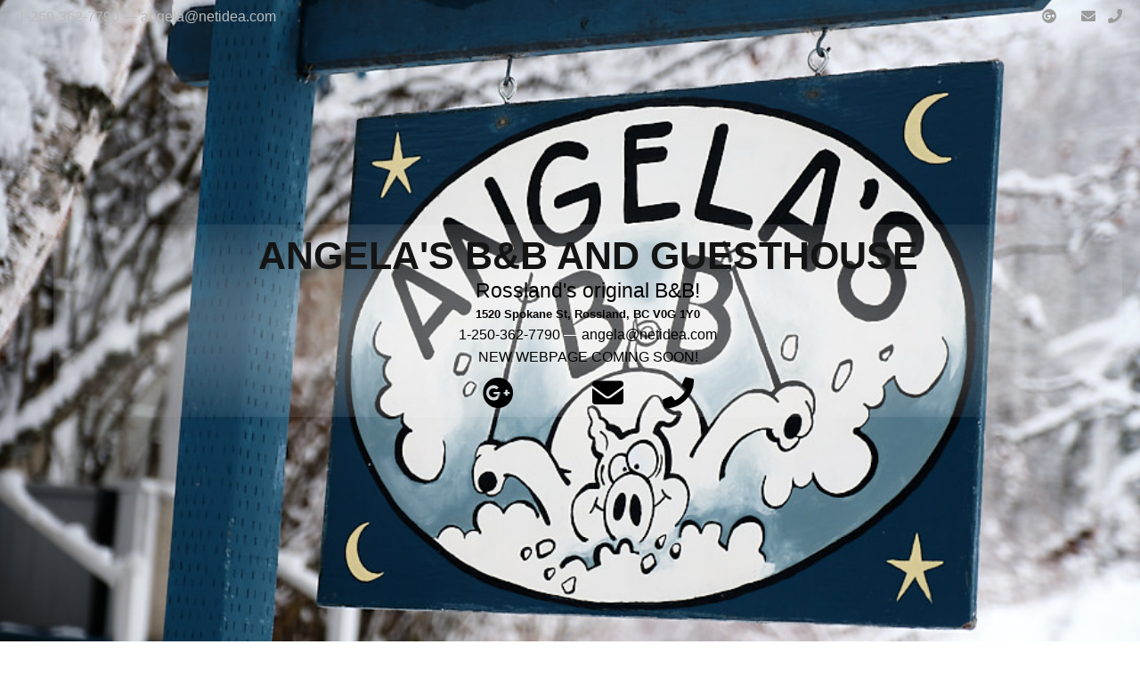

--- FILE ---
content_type: text/html; charset=UTF-8
request_url: http://visitangela.ca/
body_size: 9046
content:
<!doctype html>
<html lang="en-US">

<head>
<title>Angela&#039;s bed and breakfast &#8211; Rossland&#039;s original B&amp;B!</title>
<meta name='robots' content='noindex, nofollow' />
	<style>img:is([sizes="auto" i], [sizes^="auto," i]) { contain-intrinsic-size: 3000px 1500px }</style>
	
<meta charset="UTF-8">
<meta name="viewport" content="width=device-width, initial-scale=1">
<link rel="profile" href="http://gmpg.org/xfn/11">
<link rel="alternate" type="application/rss+xml" title="Angela&#039;s bed and breakfast &raquo; Feed" href="http://visitangela.ca/feed/" />
<link rel="alternate" type="application/rss+xml" title="Angela&#039;s bed and breakfast &raquo; Comments Feed" href="http://visitangela.ca/comments/feed/" />
<link rel="preload" href="http://visitangela.ca/wp-content/plugins/bb-plugin/fonts/fontawesome/5.15.4/webfonts/fa-brands-400.woff2" as="font" type="font/woff2" crossorigin="anonymous">
<link rel="preload" href="http://visitangela.ca/wp-content/plugins/bb-plugin/fonts/fontawesome/5.15.4/webfonts/fa-solid-900.woff2" as="font" type="font/woff2" crossorigin="anonymous">
<link rel="preload" href="http://visitangela.ca/wp-content/plugins/bb-plugin/fonts/fontawesome/5.15.4/webfonts/fa-regular-400.woff2" as="font" type="font/woff2" crossorigin="anonymous">
<script type="text/javascript">
/* <![CDATA[ */
window._wpemojiSettings = {"baseUrl":"https:\/\/s.w.org\/images\/core\/emoji\/16.0.1\/72x72\/","ext":".png","svgUrl":"https:\/\/s.w.org\/images\/core\/emoji\/16.0.1\/svg\/","svgExt":".svg","source":{"concatemoji":"http:\/\/visitangela.ca\/wp-includes\/js\/wp-emoji-release.min.js?ver=6.8.3"}};
/*! This file is auto-generated */
!function(s,n){var o,i,e;function c(e){try{var t={supportTests:e,timestamp:(new Date).valueOf()};sessionStorage.setItem(o,JSON.stringify(t))}catch(e){}}function p(e,t,n){e.clearRect(0,0,e.canvas.width,e.canvas.height),e.fillText(t,0,0);var t=new Uint32Array(e.getImageData(0,0,e.canvas.width,e.canvas.height).data),a=(e.clearRect(0,0,e.canvas.width,e.canvas.height),e.fillText(n,0,0),new Uint32Array(e.getImageData(0,0,e.canvas.width,e.canvas.height).data));return t.every(function(e,t){return e===a[t]})}function u(e,t){e.clearRect(0,0,e.canvas.width,e.canvas.height),e.fillText(t,0,0);for(var n=e.getImageData(16,16,1,1),a=0;a<n.data.length;a++)if(0!==n.data[a])return!1;return!0}function f(e,t,n,a){switch(t){case"flag":return n(e,"\ud83c\udff3\ufe0f\u200d\u26a7\ufe0f","\ud83c\udff3\ufe0f\u200b\u26a7\ufe0f")?!1:!n(e,"\ud83c\udde8\ud83c\uddf6","\ud83c\udde8\u200b\ud83c\uddf6")&&!n(e,"\ud83c\udff4\udb40\udc67\udb40\udc62\udb40\udc65\udb40\udc6e\udb40\udc67\udb40\udc7f","\ud83c\udff4\u200b\udb40\udc67\u200b\udb40\udc62\u200b\udb40\udc65\u200b\udb40\udc6e\u200b\udb40\udc67\u200b\udb40\udc7f");case"emoji":return!a(e,"\ud83e\udedf")}return!1}function g(e,t,n,a){var r="undefined"!=typeof WorkerGlobalScope&&self instanceof WorkerGlobalScope?new OffscreenCanvas(300,150):s.createElement("canvas"),o=r.getContext("2d",{willReadFrequently:!0}),i=(o.textBaseline="top",o.font="600 32px Arial",{});return e.forEach(function(e){i[e]=t(o,e,n,a)}),i}function t(e){var t=s.createElement("script");t.src=e,t.defer=!0,s.head.appendChild(t)}"undefined"!=typeof Promise&&(o="wpEmojiSettingsSupports",i=["flag","emoji"],n.supports={everything:!0,everythingExceptFlag:!0},e=new Promise(function(e){s.addEventListener("DOMContentLoaded",e,{once:!0})}),new Promise(function(t){var n=function(){try{var e=JSON.parse(sessionStorage.getItem(o));if("object"==typeof e&&"number"==typeof e.timestamp&&(new Date).valueOf()<e.timestamp+604800&&"object"==typeof e.supportTests)return e.supportTests}catch(e){}return null}();if(!n){if("undefined"!=typeof Worker&&"undefined"!=typeof OffscreenCanvas&&"undefined"!=typeof URL&&URL.createObjectURL&&"undefined"!=typeof Blob)try{var e="postMessage("+g.toString()+"("+[JSON.stringify(i),f.toString(),p.toString(),u.toString()].join(",")+"));",a=new Blob([e],{type:"text/javascript"}),r=new Worker(URL.createObjectURL(a),{name:"wpTestEmojiSupports"});return void(r.onmessage=function(e){c(n=e.data),r.terminate(),t(n)})}catch(e){}c(n=g(i,f,p,u))}t(n)}).then(function(e){for(var t in e)n.supports[t]=e[t],n.supports.everything=n.supports.everything&&n.supports[t],"flag"!==t&&(n.supports.everythingExceptFlag=n.supports.everythingExceptFlag&&n.supports[t]);n.supports.everythingExceptFlag=n.supports.everythingExceptFlag&&!n.supports.flag,n.DOMReady=!1,n.readyCallback=function(){n.DOMReady=!0}}).then(function(){return e}).then(function(){var e;n.supports.everything||(n.readyCallback(),(e=n.source||{}).concatemoji?t(e.concatemoji):e.wpemoji&&e.twemoji&&(t(e.twemoji),t(e.wpemoji)))}))}((window,document),window._wpemojiSettings);
/* ]]> */
</script>
<style id='wp-emoji-styles-inline-css' type='text/css'>

	img.wp-smiley, img.emoji {
		display: inline !important;
		border: none !important;
		box-shadow: none !important;
		height: 1em !important;
		width: 1em !important;
		margin: 0 0.07em !important;
		vertical-align: -0.1em !important;
		background: none !important;
		padding: 0 !important;
	}
</style>
<link rel='stylesheet' id='wp-block-library-css' href='http://visitangela.ca/wp-includes/css/dist/block-library/style.min.css?ver=6.8.3' type='text/css' media='all' />
<style id='classic-theme-styles-inline-css' type='text/css'>
/*! This file is auto-generated */
.wp-block-button__link{color:#fff;background-color:#32373c;border-radius:9999px;box-shadow:none;text-decoration:none;padding:calc(.667em + 2px) calc(1.333em + 2px);font-size:1.125em}.wp-block-file__button{background:#32373c;color:#fff;text-decoration:none}
</style>
<style id='global-styles-inline-css' type='text/css'>
:root{--wp--preset--aspect-ratio--square: 1;--wp--preset--aspect-ratio--4-3: 4/3;--wp--preset--aspect-ratio--3-4: 3/4;--wp--preset--aspect-ratio--3-2: 3/2;--wp--preset--aspect-ratio--2-3: 2/3;--wp--preset--aspect-ratio--16-9: 16/9;--wp--preset--aspect-ratio--9-16: 9/16;--wp--preset--color--black: #000000;--wp--preset--color--cyan-bluish-gray: #abb8c3;--wp--preset--color--white: #ffffff;--wp--preset--color--pale-pink: #f78da7;--wp--preset--color--vivid-red: #cf2e2e;--wp--preset--color--luminous-vivid-orange: #ff6900;--wp--preset--color--luminous-vivid-amber: #fcb900;--wp--preset--color--light-green-cyan: #7bdcb5;--wp--preset--color--vivid-green-cyan: #00d084;--wp--preset--color--pale-cyan-blue: #8ed1fc;--wp--preset--color--vivid-cyan-blue: #0693e3;--wp--preset--color--vivid-purple: #9b51e0;--wp--preset--gradient--vivid-cyan-blue-to-vivid-purple: linear-gradient(135deg,rgba(6,147,227,1) 0%,rgb(155,81,224) 100%);--wp--preset--gradient--light-green-cyan-to-vivid-green-cyan: linear-gradient(135deg,rgb(122,220,180) 0%,rgb(0,208,130) 100%);--wp--preset--gradient--luminous-vivid-amber-to-luminous-vivid-orange: linear-gradient(135deg,rgba(252,185,0,1) 0%,rgba(255,105,0,1) 100%);--wp--preset--gradient--luminous-vivid-orange-to-vivid-red: linear-gradient(135deg,rgba(255,105,0,1) 0%,rgb(207,46,46) 100%);--wp--preset--gradient--very-light-gray-to-cyan-bluish-gray: linear-gradient(135deg,rgb(238,238,238) 0%,rgb(169,184,195) 100%);--wp--preset--gradient--cool-to-warm-spectrum: linear-gradient(135deg,rgb(74,234,220) 0%,rgb(151,120,209) 20%,rgb(207,42,186) 40%,rgb(238,44,130) 60%,rgb(251,105,98) 80%,rgb(254,248,76) 100%);--wp--preset--gradient--blush-light-purple: linear-gradient(135deg,rgb(255,206,236) 0%,rgb(152,150,240) 100%);--wp--preset--gradient--blush-bordeaux: linear-gradient(135deg,rgb(254,205,165) 0%,rgb(254,45,45) 50%,rgb(107,0,62) 100%);--wp--preset--gradient--luminous-dusk: linear-gradient(135deg,rgb(255,203,112) 0%,rgb(199,81,192) 50%,rgb(65,88,208) 100%);--wp--preset--gradient--pale-ocean: linear-gradient(135deg,rgb(255,245,203) 0%,rgb(182,227,212) 50%,rgb(51,167,181) 100%);--wp--preset--gradient--electric-grass: linear-gradient(135deg,rgb(202,248,128) 0%,rgb(113,206,126) 100%);--wp--preset--gradient--midnight: linear-gradient(135deg,rgb(2,3,129) 0%,rgb(40,116,252) 100%);--wp--preset--font-size--small: 13px;--wp--preset--font-size--medium: 20px;--wp--preset--font-size--large: 36px;--wp--preset--font-size--x-large: 42px;--wp--preset--spacing--20: 0.44rem;--wp--preset--spacing--30: 0.67rem;--wp--preset--spacing--40: 1rem;--wp--preset--spacing--50: 1.5rem;--wp--preset--spacing--60: 2.25rem;--wp--preset--spacing--70: 3.38rem;--wp--preset--spacing--80: 5.06rem;--wp--preset--shadow--natural: 6px 6px 9px rgba(0, 0, 0, 0.2);--wp--preset--shadow--deep: 12px 12px 50px rgba(0, 0, 0, 0.4);--wp--preset--shadow--sharp: 6px 6px 0px rgba(0, 0, 0, 0.2);--wp--preset--shadow--outlined: 6px 6px 0px -3px rgba(255, 255, 255, 1), 6px 6px rgba(0, 0, 0, 1);--wp--preset--shadow--crisp: 6px 6px 0px rgba(0, 0, 0, 1);}:where(.is-layout-flex){gap: 0.5em;}:where(.is-layout-grid){gap: 0.5em;}body .is-layout-flex{display: flex;}.is-layout-flex{flex-wrap: wrap;align-items: center;}.is-layout-flex > :is(*, div){margin: 0;}body .is-layout-grid{display: grid;}.is-layout-grid > :is(*, div){margin: 0;}:where(.wp-block-columns.is-layout-flex){gap: 2em;}:where(.wp-block-columns.is-layout-grid){gap: 2em;}:where(.wp-block-post-template.is-layout-flex){gap: 1.25em;}:where(.wp-block-post-template.is-layout-grid){gap: 1.25em;}.has-black-color{color: var(--wp--preset--color--black) !important;}.has-cyan-bluish-gray-color{color: var(--wp--preset--color--cyan-bluish-gray) !important;}.has-white-color{color: var(--wp--preset--color--white) !important;}.has-pale-pink-color{color: var(--wp--preset--color--pale-pink) !important;}.has-vivid-red-color{color: var(--wp--preset--color--vivid-red) !important;}.has-luminous-vivid-orange-color{color: var(--wp--preset--color--luminous-vivid-orange) !important;}.has-luminous-vivid-amber-color{color: var(--wp--preset--color--luminous-vivid-amber) !important;}.has-light-green-cyan-color{color: var(--wp--preset--color--light-green-cyan) !important;}.has-vivid-green-cyan-color{color: var(--wp--preset--color--vivid-green-cyan) !important;}.has-pale-cyan-blue-color{color: var(--wp--preset--color--pale-cyan-blue) !important;}.has-vivid-cyan-blue-color{color: var(--wp--preset--color--vivid-cyan-blue) !important;}.has-vivid-purple-color{color: var(--wp--preset--color--vivid-purple) !important;}.has-black-background-color{background-color: var(--wp--preset--color--black) !important;}.has-cyan-bluish-gray-background-color{background-color: var(--wp--preset--color--cyan-bluish-gray) !important;}.has-white-background-color{background-color: var(--wp--preset--color--white) !important;}.has-pale-pink-background-color{background-color: var(--wp--preset--color--pale-pink) !important;}.has-vivid-red-background-color{background-color: var(--wp--preset--color--vivid-red) !important;}.has-luminous-vivid-orange-background-color{background-color: var(--wp--preset--color--luminous-vivid-orange) !important;}.has-luminous-vivid-amber-background-color{background-color: var(--wp--preset--color--luminous-vivid-amber) !important;}.has-light-green-cyan-background-color{background-color: var(--wp--preset--color--light-green-cyan) !important;}.has-vivid-green-cyan-background-color{background-color: var(--wp--preset--color--vivid-green-cyan) !important;}.has-pale-cyan-blue-background-color{background-color: var(--wp--preset--color--pale-cyan-blue) !important;}.has-vivid-cyan-blue-background-color{background-color: var(--wp--preset--color--vivid-cyan-blue) !important;}.has-vivid-purple-background-color{background-color: var(--wp--preset--color--vivid-purple) !important;}.has-black-border-color{border-color: var(--wp--preset--color--black) !important;}.has-cyan-bluish-gray-border-color{border-color: var(--wp--preset--color--cyan-bluish-gray) !important;}.has-white-border-color{border-color: var(--wp--preset--color--white) !important;}.has-pale-pink-border-color{border-color: var(--wp--preset--color--pale-pink) !important;}.has-vivid-red-border-color{border-color: var(--wp--preset--color--vivid-red) !important;}.has-luminous-vivid-orange-border-color{border-color: var(--wp--preset--color--luminous-vivid-orange) !important;}.has-luminous-vivid-amber-border-color{border-color: var(--wp--preset--color--luminous-vivid-amber) !important;}.has-light-green-cyan-border-color{border-color: var(--wp--preset--color--light-green-cyan) !important;}.has-vivid-green-cyan-border-color{border-color: var(--wp--preset--color--vivid-green-cyan) !important;}.has-pale-cyan-blue-border-color{border-color: var(--wp--preset--color--pale-cyan-blue) !important;}.has-vivid-cyan-blue-border-color{border-color: var(--wp--preset--color--vivid-cyan-blue) !important;}.has-vivid-purple-border-color{border-color: var(--wp--preset--color--vivid-purple) !important;}.has-vivid-cyan-blue-to-vivid-purple-gradient-background{background: var(--wp--preset--gradient--vivid-cyan-blue-to-vivid-purple) !important;}.has-light-green-cyan-to-vivid-green-cyan-gradient-background{background: var(--wp--preset--gradient--light-green-cyan-to-vivid-green-cyan) !important;}.has-luminous-vivid-amber-to-luminous-vivid-orange-gradient-background{background: var(--wp--preset--gradient--luminous-vivid-amber-to-luminous-vivid-orange) !important;}.has-luminous-vivid-orange-to-vivid-red-gradient-background{background: var(--wp--preset--gradient--luminous-vivid-orange-to-vivid-red) !important;}.has-very-light-gray-to-cyan-bluish-gray-gradient-background{background: var(--wp--preset--gradient--very-light-gray-to-cyan-bluish-gray) !important;}.has-cool-to-warm-spectrum-gradient-background{background: var(--wp--preset--gradient--cool-to-warm-spectrum) !important;}.has-blush-light-purple-gradient-background{background: var(--wp--preset--gradient--blush-light-purple) !important;}.has-blush-bordeaux-gradient-background{background: var(--wp--preset--gradient--blush-bordeaux) !important;}.has-luminous-dusk-gradient-background{background: var(--wp--preset--gradient--luminous-dusk) !important;}.has-pale-ocean-gradient-background{background: var(--wp--preset--gradient--pale-ocean) !important;}.has-electric-grass-gradient-background{background: var(--wp--preset--gradient--electric-grass) !important;}.has-midnight-gradient-background{background: var(--wp--preset--gradient--midnight) !important;}.has-small-font-size{font-size: var(--wp--preset--font-size--small) !important;}.has-medium-font-size{font-size: var(--wp--preset--font-size--medium) !important;}.has-large-font-size{font-size: var(--wp--preset--font-size--large) !important;}.has-x-large-font-size{font-size: var(--wp--preset--font-size--x-large) !important;}
:where(.wp-block-post-template.is-layout-flex){gap: 1.25em;}:where(.wp-block-post-template.is-layout-grid){gap: 1.25em;}
:where(.wp-block-columns.is-layout-flex){gap: 2em;}:where(.wp-block-columns.is-layout-grid){gap: 2em;}
:root :where(.wp-block-pullquote){font-size: 1.5em;line-height: 1.6;}
</style>
<link rel='stylesheet' id='yui3-css' href='http://visitangela.ca/wp-content/plugins/bb-plugin/css/yui3.css?ver=2.9.3.1' type='text/css' media='all' />
<link rel='stylesheet' id='fl-slideshow-css' href='http://visitangela.ca/wp-content/plugins/bb-plugin/css/fl-slideshow.min.css?ver=2.9.3.1' type='text/css' media='all' />
<link rel='stylesheet' id='font-awesome-5-css' href='http://visitangela.ca/wp-content/plugins/bb-plugin/fonts/fontawesome/5.15.4/css/all.min.css?ver=2.9.3.1' type='text/css' media='all' />
<link rel='stylesheet' id='fl-builder-layout-3536-css' href='http://visitangela.ca/wp-content/uploads/bb-plugin/cache/3536-layout.css?ver=0750b762a70c65892a246ed9e6874a9f' type='text/css' media='all' />
<link rel='stylesheet' id='fl-builder-layout-bundle-cc21dac974e96031b1dc6e3d132c63d5-css' href='http://visitangela.ca/wp-content/uploads/bb-plugin/cache/cc21dac974e96031b1dc6e3d132c63d5-layout-bundle.css?ver=2.9.3.1-1.5.1.1' type='text/css' media='all' />
<link rel='stylesheet' id='parent-style-css' href='http://visitangela.ca/wp-content/themes/playground-for-beaver-themer/style.css?ver=6.8.3' type='text/css' media='all' />
<link rel='stylesheet' id='normalize-css' href='http://visitangela.ca/wp-content/themes/playground-for-beaver-themer/assets/css/normalize.css?ver=8.0.1' type='text/css' media='all' />
<link rel='stylesheet' id='pfbt-base-css' href='http://visitangela.ca/wp-content/themes/playground-for-beaver-themer/assets/css/base.css?ver=1.0.2' type='text/css' media='all' />
<link rel='stylesheet' id='pfbt-child-theme-css' href='http://visitangela.ca/wp-content/themes/lw-b-and-b/style.css?ver=1.0.0' type='text/css' media='all' />
<link rel='stylesheet' id='pp-animate-css' href='http://visitangela.ca/wp-content/plugins/bbpowerpack/assets/css/animate.min.css?ver=3.5.1' type='text/css' media='all' />
<script type="text/javascript" src="http://visitangela.ca/wp-includes/js/jquery/jquery.min.js?ver=3.7.1" id="jquery-core-js"></script>
<script type="text/javascript" src="http://visitangela.ca/wp-includes/js/jquery/jquery-migrate.min.js?ver=3.4.1" id="jquery-migrate-js"></script>
<script type="text/javascript" src="http://visitangela.ca/wp-content/plugins/insert-pages/js/widget.js?ver=20221115" id="insertpages_widget-js"></script>
<link rel="https://api.w.org/" href="http://visitangela.ca/wp-json/" /><link rel="alternate" title="JSON" type="application/json" href="http://visitangela.ca/wp-json/wp/v2/pages/3536" /><link rel="EditURI" type="application/rsd+xml" title="RSD" href="http://visitangela.ca/xmlrpc.php?rsd" />
<meta name="generator" content="WordPress 6.8.3" />
<link rel="canonical" href="http://visitangela.ca/" />
<link rel='shortlink' href='http://visitangela.ca/' />
<link rel="alternate" title="oEmbed (JSON)" type="application/json+oembed" href="http://visitangela.ca/wp-json/oembed/1.0/embed?url=http%3A%2F%2Fvisitangela.ca%2F" />
<link rel="alternate" title="oEmbed (XML)" type="text/xml+oembed" href="http://visitangela.ca/wp-json/oembed/1.0/embed?url=http%3A%2F%2Fvisitangela.ca%2F&#038;format=xml" />
		<script>
			var bb_powerpack = {
				version: '2.40.6',
				getAjaxUrl: function() { return atob( 'aHR0cDovL3Zpc2l0YW5nZWxhLmNhL3dwLWFkbWluL2FkbWluLWFqYXgucGhw' ); },
				callback: function() {},
				mapMarkerData: {},
				post_id: '3536',
				search_term: '',
				current_page: 'http://visitangela.ca/',
				conditionals: {
					is_front_page: true,
					is_home: false,
					is_archive: false,
					current_post_type: '',
					is_tax: false,
										is_author: false,
					current_author: false,
					is_search: false,
									}
			};
		</script>
			<link rel="preconnect" href="https://fonts.googleapis.com">
	<link rel="preconnect" href="https://fonts.gstatic.com">
			<style type="text/css" id="wp-custom-css">
			a {
text-decoration: none;
	color: black;
}

		</style>
			<style id="egf-frontend-styles" type="text/css">
		p {color: #ffffff;text-decoration: none;} h2 {color: #ffffff;} h1 {} h3 {} h4 {} h5 {} h6 {} 	</style>
	</head>

<body class="fl-builder fl-builder-2-9-3-1 fl-no-js fl-theme-builder-footer fl-theme-builder-footer-footer fl-theme-builder-header fl-theme-builder-header-header-copy fl-theme-builder-part fl-theme-builder-part-mobile-header-copy fl-themer-1-5-1-1 home is-singular page page-id-3536 page-template-default wp-child-theme-lw-b-and-b wp-singular wp-theme-playground-for-beaver-themer">

<div id="page" class="site">

<div class="fl-builder-content fl-builder-content-3486 fl-builder-global-templates-locked" data-post-id="3486" data-type="part"><div id="mobliefixedlw" class="fl-row fl-row-full-width fl-row-bg-color fl-node-5ee7c726f1c08 fl-row-default-height fl-row-align-center fl-visible-mobile" data-node="5ee7c726f1c08">
	<div class="fl-row-content-wrap">
						<div class="fl-row-content fl-row-fixed-width fl-node-content">
		
<div class="fl-col-group fl-node-5ee7c726f1c0b fl-col-group-equal-height fl-col-group-align-center fl-col-group-custom-width" data-node="5ee7c726f1c0b">
			<div class="fl-col fl-node-5ee7c726f1c0d fl-col-bg-color fl-col-small fl-col-small-custom-width" data-node="5ee7c726f1c0d">
	<div class="fl-col-content fl-node-content"><div class="fl-module fl-module-icon fl-node-5ee7c726f1c11" data-node="5ee7c726f1c11">
	<div class="fl-module-content fl-node-content">
		<div class="fl-icon-wrap">
	<span class="fl-icon">
								<a href="http://visitangela.ca/" target="_self">
							<i class="fas fa-home" aria-hidden="true"></i>
						</a>
			</span>
	</div>
	</div>
</div>
</div>
</div>
			<div class="fl-col fl-node-5ee7c726f1c0e fl-col-bg-color fl-col-small" data-node="5ee7c726f1c0e">
	<div class="fl-col-content fl-node-content"><div class="fl-module fl-module-icon fl-node-5ee7c726f1c12" data-node="5ee7c726f1c12">
	<div class="fl-module-content fl-node-content">
		<div class="fl-icon-wrap">
	<span class="fl-icon">
								<a href="tel:12503627790" target="_self">
							<i class="fas fa-phone-alt" aria-hidden="true"></i>
						</a>
			</span>
	</div>
	</div>
</div>
</div>
</div>
			<div class="fl-col fl-node-5ee7c726f1c0f fl-col-bg-color fl-col-small" data-node="5ee7c726f1c0f">
	<div class="fl-col-content fl-node-content"><div class="fl-module fl-module-icon fl-node-5ee7c726f1c13" data-node="5ee7c726f1c13">
	<div class="fl-module-content fl-node-content">
		<div class="fl-icon-wrap">
	<span class="fl-icon">
								<a href="mailto:angela@netidea.com" target="_self">
							<i class="fas fa-envelope" aria-hidden="true"></i>
						</a>
			</span>
	</div>
	</div>
</div>
</div>
</div>
	</div>
		</div>
	</div>
</div>
</div><header class="fl-builder-content fl-builder-content-3499 fl-builder-global-templates-locked" data-post-id="3499" data-type="header" data-sticky="1" data-sticky-on="" data-sticky-breakpoint="medium" data-shrink="1" data-overlay="1" data-overlay-bg="transparent" data-shrink-image-height="50px" role="banner" itemscope="itemscope" itemtype="http://schema.org/WPHeader"><div id="HEADER1001" class="fl-row fl-row-full-width fl-row-bg-color fl-node-618c5ccacdd4b fl-row-default-height fl-row-align-center fl-visible-desktop fl-visible-large fl-visible-medium" data-node="618c5ccacdd4b">
	<div class="fl-row-content-wrap">
						<div class="fl-row-content fl-row-full-width fl-node-content">
		
<div class="fl-col-group fl-node-618c5ccacdd4c fl-col-group-equal-height fl-col-group-align-center" data-node="618c5ccacdd4c">
			<div class="fl-col fl-node-618c5ccacdd4d fl-col-bg-color fl-col-small" data-node="618c5ccacdd4d">
	<div class="fl-col-content fl-node-content"><div class="fl-module fl-module-html fl-node-618c5ccacdd50" data-node="618c5ccacdd50">
	<div class="fl-module-content fl-node-content">
		<div class="fl-html">
	<a href="tel:1-250-362-7790">1-250-362-7790</a> — <a href = "mailto:angela@netidea.com">angela@netidea.com</a> </div>
	</div>
</div>
</div>
</div>
			<div class="fl-col fl-node-618c5ccacdd4e fl-col-bg-color fl-col-small" data-node="618c5ccacdd4e">
	<div class="fl-col-content fl-node-content"><div class="fl-module fl-module-icon-group fl-node-618c5ccacdd4f" data-node="618c5ccacdd4f">
	<div class="fl-module-content fl-node-content">
		<div class="fl-icon-group">
	<span class="fl-icon">
								<a href="https://g.page/angelas-guest-house?share" target="_blank" rel="noopener" >
							<i class="fab fa-google-plus" aria-hidden="true"></i>
						</a>
			</span>
		<span class="fl-icon">
								<a href="https://www.tripadvisor.ca/Hotel_Review-g154940-d1582732-Reviews-Angela_s_B_B_and_Guest_House-Rossland_Kootenay_Rockies_British_Columbia.html" target="_self">
							<i class="fab fa-tripadvisor" aria-hidden="true"></i>
						</a>
			</span>
		<span class="fl-icon">
								<a href="mailto:angela@netidea.com" target="_self">
							<i class="fas fa-envelope" aria-hidden="true"></i>
						</a>
			</span>
		<span class="fl-icon">
								<a href="tel:12503627790" target="_self">
							<i class="fas fa-phone" aria-hidden="true"></i>
						</a>
			</span>
	</div>
	</div>
</div>
</div>
</div>
	</div>
		</div>
	</div>
</div>
</header><main id="content" class="site-content site-main"><article id="post-3536" class="post-3536 page type-page status-publish hentry"><div class="fl-builder-content fl-builder-content-3536 fl-builder-content-primary fl-builder-global-templates-locked" data-post-id="3536"><div id="lwtop" class="fl-row fl-row-full-width fl-row-bg-slideshow fl-node-61a01f1d6c81e fl-row-full-height fl-row-align-center" data-node="61a01f1d6c81e">
	<div class="fl-row-content-wrap">
		<div class="fl-bg-slideshow"></div>				<div class="fl-row-content fl-row-full-width fl-node-content">
		
<div class="fl-col-group fl-node-61a01f1d6c8ff" data-node="61a01f1d6c8ff">
			<div class="fl-col fl-node-61a01f1d6c900 fl-col-bg-gradient" data-node="61a01f1d6c900">
	<div class="fl-col-content fl-node-content"><div class="fl-module fl-module-pp-heading fl-node-61a01f1d6c901" data-node="61a01f1d6c901">
	<div class="fl-module-content fl-node-content">
		<div class="pp-heading-content">
		<div class="pp-heading  pp- pp-dual-heading">
		
		<h2 class="heading-title">

			
			<span class="title-text pp-primary-title"> Angela's B&B and Guesthouse</span>

											<span class="title-text pp-secondary-title"> Rossland's original B&B! </span>
			
			
		</h2>

		
	</div>

			<div class="pp-sub-heading">
			<p style="text-align: center;">1520 Spokane St, Rossland, BC V0G 1Y0</p>		</div>
	
	</div>
	</div>
</div>
<div class="fl-module fl-module-rich-text fl-node-61a0229758258" data-node="61a0229758258">
	<div class="fl-module-content fl-node-content">
		<div class="fl-rich-text">
	<p style="text-align: center;"><a href="tel:1-250-362-7790">1-250-362-7790</a> — <a href="mailto:angela@netidea.com">angela@netidea.com</a></p>
</div>
	</div>
</div>
<div class="fl-module fl-module-rich-text fl-node-61a022d0f13a2" data-node="61a022d0f13a2">
	<div class="fl-module-content fl-node-content">
		<div class="fl-rich-text">
	<p style="text-align: center;">NEW WEBPAGE COMING SOON!</p>
</div>
	</div>
</div>
<div class="fl-module fl-module-icon-group fl-node-61a022227d099" data-node="61a022227d099">
	<div class="fl-module-content fl-node-content">
		<div class="fl-icon-group">
	<span class="fl-icon">
								<a href="https://g.page/angelas-guest-house?share" target="_blank" rel="noopener" >
							<i class="fab fa-google-plus" aria-hidden="true"></i>
						</a>
			</span>
		<span class="fl-icon">
								<a href="https://www.tripadvisor.ca/Hotel_Review-g154940-d1582732-Reviews-Angela_s_B_B_and_Guest_House-Rossland_Kootenay_Rockies_British_Columbia.html" target="_self">
							<i class="fab fa-tripadvisor" aria-hidden="true"></i>
						</a>
			</span>
		<span class="fl-icon">
								<a href="mailto:angela@netidea.com" target="_self">
							<i class="fas fa-envelope" aria-hidden="true"></i>
						</a>
			</span>
		<span class="fl-icon">
								<a href="tel:12503627790" target="_self">
							<i class="fas fa-phone" aria-hidden="true"></i>
						</a>
			</span>
	</div>
	</div>
</div>
</div>
</div>
	</div>
		</div>
	</div>
</div>
<div id="HEADER1001" class="fl-row fl-row-full-width fl-row-bg-color fl-node-61a022227d09a fl-row-default-height fl-row-align-center fl-visible-desktop fl-visible-large fl-visible-medium" data-node="61a022227d09a">
	<div class="fl-row-content-wrap">
						<div class="fl-row-content fl-row-full-width fl-node-content">
		
<div class="fl-col-group fl-node-61a022227d094 fl-col-group-equal-height fl-col-group-align-center" data-node="61a022227d094">
			<div class="fl-col fl-node-61a022227d096 fl-col-bg-color fl-col-small" data-node="61a022227d096">
	<div class="fl-col-content fl-node-content"></div>
</div>
			<div class="fl-col fl-node-61a022227d097 fl-col-bg-color fl-col-small" data-node="61a022227d097">
	<div class="fl-col-content fl-node-content"></div>
</div>
	</div>
		</div>
	</div>
</div>
<div class="fl-row fl-row-fixed-width fl-row-bg-none fl-node-61a01ec78932f fl-row-default-height fl-row-align-center" data-node="61a01ec78932f">
	<div class="fl-row-content-wrap">
						<div class="fl-row-content fl-row-fixed-width fl-node-content">
		
<div class="fl-col-group fl-node-61a01ec789330" data-node="61a01ec789330">
			<div class="fl-col fl-node-61a01ec789331 fl-col-bg-color" data-node="61a01ec789331">
	<div class="fl-col-content fl-node-content"><div class="fl-module fl-module-rich-text fl-node-61a01ec789333" data-node="61a01ec789333">
	<div class="fl-module-content fl-node-content">
		<div class="fl-rich-text">
	<p style="text-align: center;"><strong>All played out? Good.</strong><br />
<strong>But remember Powderpigs, when it snows</strong><br />
<strong>it's "last dance, first chair" at Angela's!</strong></p>
</div>
	</div>
</div>
<div class="fl-module fl-module-pp-image fl-node-61a01ec789332" data-node="61a01ec789332">
	<div class="fl-module-content fl-node-content">
		<div class="pp-photo-container">
	<div class="pp-photo pp-photo-align-center pp-photo-align-responsive-default" itemscope itemtype="http://schema.org/ImageObject">
		<div class="pp-photo-content">
			<div class="pp-photo-content-inner">
									<img fetchpriority="high" decoding="async" class="pp-photo-img wp-image-752 size-full" src="http://visitangela.ca/wp-content/uploads/2019/11/PowderPigs-w.jpg" alt="PowderPigs-w" itemprop="image" height="252" width="397" srcset="http://visitangela.ca/wp-content/uploads/2019/11/PowderPigs-w.jpg 397w, http://visitangela.ca/wp-content/uploads/2019/11/PowderPigs-w-300x190.jpg 300w" sizes="(max-width: 397px) 100vw, 397px" title="PowderPigs-w"  />
					<div class="pp-overlay-bg"></div>
												</div>
					</div>
	</div>
</div>
	</div>
</div>
</div>
</div>
	</div>
		</div>
	</div>
</div>
</div></main><footer class="fl-builder-content fl-builder-content-654 fl-builder-global-templates-locked" data-post-id="654" data-type="footer" itemscope="itemscope" itemtype="http://schema.org/WPFooter"><div class="fl-row fl-row-full-width fl-row-bg-color fl-node-5dc5a00cc57d2 fl-row-default-height fl-row-align-center" data-node="5dc5a00cc57d2">
	<div class="fl-row-content-wrap">
						<div class="fl-row-content fl-row-fixed-width fl-node-content">
		
<div class="fl-col-group fl-node-5dc5a00cc57d3" data-node="5dc5a00cc57d3">
			<div class="fl-col fl-node-5dc5a00cc57d6 fl-col-bg-color fl-col-small" data-node="5dc5a00cc57d6">
	<div class="fl-col-content fl-node-content"><div class="fl-module fl-module-heading fl-node-5dc5a00cc57e2" data-node="5dc5a00cc57e2">
	<div class="fl-module-content fl-node-content">
		<h3 class="fl-heading">
		<span class="fl-heading-text">Get In Touch!</span>
	</h3>
	</div>
</div>
<div class="fl-module fl-module-icon fl-node-5dc5a00cc57dc" data-node="5dc5a00cc57dc">
	<div class="fl-module-content fl-node-content">
		<div class="fl-icon-wrap">
	<span class="fl-icon">
								<a href="tel:12503627790" target="_self"  tabindex="-1" aria-hidden="true" aria-labelledby="fl-icon-text-5dc5a00cc57dc">
							<i class="fas fa-phone" aria-hidden="true"></i>
						</a>
			</span>
			<div id="fl-icon-text-5dc5a00cc57dc" class="fl-icon-text">
						<a href="tel:12503627790" target="_self"  class="fl-icon-text-link fl-icon-text-wrap">
						<p>1-250-362-7790</p>						</a>
					</div>
	</div>
	</div>
</div>
<div class="fl-module fl-module-icon fl-node-5dc5a00cc57da" data-node="5dc5a00cc57da">
	<div class="fl-module-content fl-node-content">
		<div class="fl-icon-wrap">
	<span class="fl-icon">
								<a href="https://www.google.com/maps?ll=49.073403,-117.802265&#038;z=16&#038;t=m&#038;hl=en-US&#038;gl=US&#038;mapclient=embed&#038;cid=12154144137081915748" target="_self"  tabindex="-1" aria-hidden="true" aria-labelledby="fl-icon-text-5dc5a00cc57da">
							<i class="far fa-map" aria-hidden="true"></i>
						</a>
			</span>
			<div id="fl-icon-text-5dc5a00cc57da" class="fl-icon-text">
						<a href="https://www.google.com/maps?ll=49.073403,-117.802265&#038;z=16&#038;t=m&#038;hl=en-US&#038;gl=US&#038;mapclient=embed&#038;cid=12154144137081915748" target="_self"  class="fl-icon-text-link fl-icon-text-wrap">
						<div class="place-desc-large"><div class="address">1520 Spokane St, Rossland, BC V0G 1Y0</div></div>						</a>
					</div>
	</div>
	</div>
</div>
<div class="fl-module fl-module-icon fl-node-5dc5a00cc57db" data-node="5dc5a00cc57db">
	<div class="fl-module-content fl-node-content">
		<div class="fl-icon-wrap">
	<span class="fl-icon">
								<a href="mailto:angela@netidea.com" target="_self"  tabindex="-1" aria-hidden="true" aria-labelledby="fl-icon-text-5dc5a00cc57db">
							<i class="far fa-envelope" aria-hidden="true"></i>
						</a>
			</span>
			<div id="fl-icon-text-5dc5a00cc57db" class="fl-icon-text">
						<a href="mailto:angela@netidea.com" target="_self"  class="fl-icon-text-link fl-icon-text-wrap">
						<p>angela@netidea.com</p>						</a>
					</div>
	</div>
	</div>
</div>
</div>
</div>
			<div class="fl-col fl-node-61954c827323f fl-col-bg-color fl-col-small" data-node="61954c827323f">
	<div class="fl-col-content fl-node-content"><div class="fl-module fl-module-photo fl-node-61954c8f3dff3" data-node="61954c8f3dff3">
	<div class="fl-module-content fl-node-content">
		<div class="fl-photo fl-photo-align-right" itemscope itemtype="https://schema.org/ImageObject">
	<div class="fl-photo-content fl-photo-img-png">
				<a href="#lwtop" target="_self" itemprop="url">
				<img loading="lazy" decoding="async" class="fl-photo-img wp-image-574 size-full" src="http://visitangela.ca/wp-content/uploads/2019/10/ANGELA2-1-white.png" alt="ANGELA2-1 white" itemprop="image" height="100" width="132" title="ANGELA2-1 white"  />
				</a>
					</div>
	</div>
	</div>
</div>
</div>
</div>
	</div>
		</div>
	</div>
</div>
<div class="fl-row fl-row-full-width fl-row-bg-color fl-node-5dc5a00cc57c9 fl-row-default-height fl-row-align-center" data-node="5dc5a00cc57c9">
	<div class="fl-row-content-wrap">
						<div class="fl-row-content fl-row-fixed-width fl-node-content">
		
<div class="fl-col-group fl-node-5dc5a00cc57ce" data-node="5dc5a00cc57ce">
			<div class="fl-col fl-node-5dc5a00cc57d0 fl-col-bg-color" data-node="5dc5a00cc57d0">
	<div class="fl-col-content fl-node-content"><div class="fl-module fl-module-rich-text fl-node-5dc5a00cc57d1" data-node="5dc5a00cc57d1">
	<div class="fl-module-content fl-node-content">
		<div class="fl-rich-text">
	<p style="text-align: center;">©  2026  Angela&#039;s bed and breakfast. All Rights Reserved.</p>
</div>
	</div>
</div>
</div>
</div>
	</div>
		</div>
	</div>
</div>
</footer>
</div><!-- /#page -->

<script type="speculationrules">
{"prefetch":[{"source":"document","where":{"and":[{"href_matches":"\/*"},{"not":{"href_matches":["\/wp-*.php","\/wp-admin\/*","\/wp-content\/uploads\/*","\/wp-content\/*","\/wp-content\/plugins\/*","\/wp-content\/themes\/lw-b-and-b\/*","\/wp-content\/themes\/playground-for-beaver-themer\/*","\/*\\?(.+)"]}},{"not":{"selector_matches":"a[rel~=\"nofollow\"]"}},{"not":{"selector_matches":".no-prefetch, .no-prefetch a"}}]},"eagerness":"conservative"}]}
</script>
<script type="text/javascript" src="http://visitangela.ca/wp-content/plugins/bb-plugin/js/yui3.min.js?ver=2.9.3.1" id="yui3-js"></script>
<script type="text/javascript" src="http://visitangela.ca/wp-content/plugins/bb-plugin/js/fl-slideshow.min.js?ver=2.9.3.1" id="fl-slideshow-js"></script>
<script type="text/javascript" src="http://visitangela.ca/wp-content/plugins/bb-plugin/js/jquery.imagesloaded.min.js?ver=2.9.3.1" id="imagesloaded-js"></script>
<script type="text/javascript" src="http://visitangela.ca/wp-content/uploads/bb-plugin/cache/3536-layout.js?ver=e97780377b06c590dfc3776d108293c8" id="fl-builder-layout-3536-js"></script>
<script type="text/javascript" src="http://visitangela.ca/wp-content/plugins/bb-plugin/js/jquery.ba-throttle-debounce.min.js?ver=2.9.3.1" id="jquery-throttle-js"></script>
<script type="text/javascript" src="http://visitangela.ca/wp-content/uploads/bb-plugin/cache/4c05ff9899537269af13aa0adc4cc0be-layout-bundle.js?ver=2.9.3.1-1.5.1.1" id="fl-builder-layout-bundle-4c05ff9899537269af13aa0adc4cc0be-js"></script>
</body>

</html>


--- FILE ---
content_type: text/css
request_url: http://visitangela.ca/wp-content/uploads/bb-plugin/cache/cc21dac974e96031b1dc6e3d132c63d5-layout-bundle.css?ver=2.9.3.1-1.5.1.1
body_size: 19615
content:
.fl-node-5dc5a00cc57d2 {color: #ffffff;}.fl-builder-content .fl-node-5dc5a00cc57d2 *:not(input):not(textarea):not(select):not(a):not(h1):not(h2):not(h3):not(h4):not(h5):not(h6):not(.fl-menu-mobile-toggle) {color: inherit;}.fl-builder-content .fl-node-5dc5a00cc57d2 a {color: #ffffff;}.fl-builder-content .fl-node-5dc5a00cc57d2 a:hover {color: #ffffff;}.fl-builder-content .fl-node-5dc5a00cc57d2 h1,.fl-builder-content .fl-node-5dc5a00cc57d2 h2,.fl-builder-content .fl-node-5dc5a00cc57d2 h3,.fl-builder-content .fl-node-5dc5a00cc57d2 h4,.fl-builder-content .fl-node-5dc5a00cc57d2 h5,.fl-builder-content .fl-node-5dc5a00cc57d2 h6,.fl-builder-content .fl-node-5dc5a00cc57d2 h1 a,.fl-builder-content .fl-node-5dc5a00cc57d2 h2 a,.fl-builder-content .fl-node-5dc5a00cc57d2 h3 a,.fl-builder-content .fl-node-5dc5a00cc57d2 h4 a,.fl-builder-content .fl-node-5dc5a00cc57d2 h5 a,.fl-builder-content .fl-node-5dc5a00cc57d2 h6 a {color: #ffffff;}.fl-node-5dc5a00cc57d2 > .fl-row-content-wrap {background-color: #aa6900;border-top-width: 1px;border-right-width: 0px;border-bottom-width: 1px;border-left-width: 0px;} .fl-node-5dc5a00cc57d2 > .fl-row-content-wrap {padding-top:20px;padding-bottom:20px;}.fl-node-5dc5a00cc57c9 {color: #ffffff;}.fl-builder-content .fl-node-5dc5a00cc57c9 *:not(input):not(textarea):not(select):not(a):not(h1):not(h2):not(h3):not(h4):not(h5):not(h6):not(.fl-menu-mobile-toggle) {color: inherit;}.fl-builder-content .fl-node-5dc5a00cc57c9 a {color: #ffffff;}.fl-builder-content .fl-node-5dc5a00cc57c9 a:hover {color: #ffffff;}.fl-builder-content .fl-node-5dc5a00cc57c9 h1,.fl-builder-content .fl-node-5dc5a00cc57c9 h2,.fl-builder-content .fl-node-5dc5a00cc57c9 h3,.fl-builder-content .fl-node-5dc5a00cc57c9 h4,.fl-builder-content .fl-node-5dc5a00cc57c9 h5,.fl-builder-content .fl-node-5dc5a00cc57c9 h6,.fl-builder-content .fl-node-5dc5a00cc57c9 h1 a,.fl-builder-content .fl-node-5dc5a00cc57c9 h2 a,.fl-builder-content .fl-node-5dc5a00cc57c9 h3 a,.fl-builder-content .fl-node-5dc5a00cc57c9 h4 a,.fl-builder-content .fl-node-5dc5a00cc57c9 h5 a,.fl-builder-content .fl-node-5dc5a00cc57c9 h6 a {color: #ffffff;}.fl-node-5dc5a00cc57c9 > .fl-row-content-wrap {background-color: #000000;border-top-width: 1px;border-right-width: 0px;border-bottom-width: 1px;border-left-width: 0px;} .fl-node-5dc5a00cc57c9 > .fl-row-content-wrap {padding-top:13px;padding-bottom:0px;}.fl-node-5dc5a00cc57d0 {width: 100%;}.fl-node-5dc5a00cc57d6 {width: 50%;}.fl-node-5dc5a00cc57d6 > .fl-col-content {border-top-width: 1px;border-right-width: 1px;border-bottom-width: 1px;border-left-width: 1px;}.fl-node-61954c827323f {width: 50%;}.fl-builder-content .fl-rich-text strong {font-weight: bold;}.fl-module.fl-rich-text p:last-child {margin-bottom: 0;}.fl-builder-edit .fl-module.fl-rich-text p:not(:has(~ *:not(.fl-block-overlay))) {margin-bottom: 0;} .fl-node-5dc5a00cc57d1 > .fl-module-content {margin-top:0px;margin-bottom:0px;}@media (max-width: 768px) { .fl-module-icon {text-align: center;} }.fl-node-5dc5a00cc57d8 .fl-icon i,.fl-node-5dc5a00cc57d8 .fl-icon i:before {color: #9b9b9b;}.fl-node-5dc5a00cc57d8 .fl-icon i:hover,.fl-node-5dc5a00cc57d8 .fl-icon i:hover:before,.fl-node-5dc5a00cc57d8 .fl-icon a:hover i,.fl-node-5dc5a00cc57d8 .fl-icon a:hover i:before {color: #7f7f7f;}.fl-node-5dc5a00cc57d8 .fl-icon i, .fl-node-5dc5a00cc57d8 .fl-icon i:before {font-size: 16px;}.fl-node-5dc5a00cc57d8 .fl-icon-wrap .fl-icon-text {height: 28px;}.fl-node-5dc5a00cc57d8.fl-module-icon {text-align: left;}@media(max-width: 1200px) {.fl-node-5dc5a00cc57d8 .fl-icon-wrap .fl-icon-text {height: 28px;}}@media(max-width: 992px) {.fl-node-5dc5a00cc57d8 .fl-icon-wrap .fl-icon-text {height: 28px;}}@media(max-width: 768px) {.fl-node-5dc5a00cc57d8 .fl-icon-wrap .fl-icon-text {height: 28px;}} .fl-node-5dc5a00cc57d8 > .fl-module-content {margin-top:0px;margin-bottom:0px;margin-left:5px;}.fl-node-5dc5a00cc57d9 .fl-icon i,.fl-node-5dc5a00cc57d9 .fl-icon i:before {color: #9b9b9b;}.fl-node-5dc5a00cc57d9 .fl-icon i, .fl-node-5dc5a00cc57d9 .fl-icon i:before {font-size: 16px;}.fl-node-5dc5a00cc57d9 .fl-icon-wrap .fl-icon-text {height: 28px;}.fl-node-5dc5a00cc57d9.fl-module-icon {text-align: left;}@media(max-width: 1200px) {.fl-node-5dc5a00cc57d9 .fl-icon-wrap .fl-icon-text {height: 28px;}}@media(max-width: 992px) {.fl-node-5dc5a00cc57d9 .fl-icon-wrap .fl-icon-text {height: 28px;}}@media(max-width: 768px) {.fl-node-5dc5a00cc57d9 .fl-icon-wrap .fl-icon-text {height: 28px;}} .fl-node-5dc5a00cc57d9 > .fl-module-content {margin-top:0px;margin-right:0px;margin-bottom:0px;margin-left:3px;}.fl-node-5dc5a00cc57df .fl-icon i,.fl-node-5dc5a00cc57df .fl-icon i:before {color: #9b9b9b;}.fl-node-5dc5a00cc57df .fl-icon i:hover,.fl-node-5dc5a00cc57df .fl-icon i:hover:before,.fl-node-5dc5a00cc57df .fl-icon a:hover i,.fl-node-5dc5a00cc57df .fl-icon a:hover i:before {color: #7f7f7f;}.fl-node-5dc5a00cc57df .fl-icon i, .fl-node-5dc5a00cc57df .fl-icon i:before {font-size: 16px;}.fl-node-5dc5a00cc57df .fl-icon-wrap .fl-icon-text {height: 28px;}.fl-node-5dc5a00cc57df.fl-module-icon {text-align: left;}@media(max-width: 1200px) {.fl-node-5dc5a00cc57df .fl-icon-wrap .fl-icon-text {height: 28px;}}@media(max-width: 992px) {.fl-node-5dc5a00cc57df .fl-icon-wrap .fl-icon-text {height: 28px;}}@media(max-width: 768px) {.fl-node-5dc5a00cc57df .fl-icon-wrap .fl-icon-text {height: 28px;}} .fl-node-5dc5a00cc57df > .fl-module-content {margin-top:0px;margin-bottom:0px;margin-left:5px;}.fl-node-5dc5a00cc57e0 .fl-icon i,.fl-node-5dc5a00cc57e0 .fl-icon i:before {color: #9b9b9b;}.fl-node-5dc5a00cc57e0 .fl-icon i, .fl-node-5dc5a00cc57e0 .fl-icon i:before {font-size: 16px;}.fl-node-5dc5a00cc57e0 .fl-icon-wrap .fl-icon-text {height: 28px;}.fl-node-5dc5a00cc57e0.fl-module-icon {text-align: left;}@media(max-width: 1200px) {.fl-node-5dc5a00cc57e0 .fl-icon-wrap .fl-icon-text {height: 28px;}}@media(max-width: 992px) {.fl-node-5dc5a00cc57e0 .fl-icon-wrap .fl-icon-text {height: 28px;}}@media(max-width: 768px) {.fl-node-5dc5a00cc57e0 .fl-icon-wrap .fl-icon-text {height: 28px;}} .fl-node-5dc5a00cc57e0 > .fl-module-content {margin-top:0px;margin-right:0px;margin-bottom:0px;margin-left:3px;}.fl-module-heading .fl-heading {padding: 0 !important;margin: 0 !important;}.fl-node-5dc5a00cc57e2.fl-module-heading .fl-heading {text-align: left;} .fl-node-5dc5a00cc57e2 > .fl-module-content {margin-top:0px;}img.mfp-img {padding-bottom: 40px !important;}.fl-builder-edit .fl-fill-container img {transition: object-position .5s;}.fl-fill-container :is(.fl-module-content, .fl-photo, .fl-photo-content, img) {height: 100% !important;width: 100% !important;}@media (max-width: 768px) { .fl-photo-content,.fl-photo-img {max-width: 100%;} }.fl-node-61954c8f3dff3, .fl-node-61954c8f3dff3 .fl-photo {text-align: right;}.fl-node-5dc5a00cc57dc .fl-icon i,.fl-node-5dc5a00cc57dc .fl-icon i:before {color: #ffffff;}.fl-node-5dc5a00cc57dc .fl-icon i:hover,.fl-node-5dc5a00cc57dc .fl-icon i:hover:before,.fl-node-5dc5a00cc57dc .fl-icon a:hover i,.fl-node-5dc5a00cc57dc .fl-icon a:hover i:before {color: #efefef;}.fl-node-5dc5a00cc57dc .fl-icon i, .fl-node-5dc5a00cc57dc .fl-icon i:before {font-size: 16px;}.fl-node-5dc5a00cc57dc .fl-icon-wrap .fl-icon-text {height: 28px;}.fl-node-5dc5a00cc57dc.fl-module-icon {text-align: left;}@media(max-width: 1200px) {.fl-node-5dc5a00cc57dc .fl-icon-wrap .fl-icon-text {height: 28px;}}@media(max-width: 992px) {.fl-node-5dc5a00cc57dc .fl-icon-wrap .fl-icon-text {height: 28px;}}@media(max-width: 768px) {.fl-node-5dc5a00cc57dc .fl-icon-wrap .fl-icon-text {height: 28px;}.fl-node-5dc5a00cc57dc.fl-module-icon {text-align: left;}} .fl-node-5dc5a00cc57dc > .fl-module-content {margin-top:0px;margin-bottom:0px;}.fl-node-5dc5a00cc57da .fl-icon i,.fl-node-5dc5a00cc57da .fl-icon i:before {color: #ffffff;}.fl-node-5dc5a00cc57da .fl-icon i:hover,.fl-node-5dc5a00cc57da .fl-icon i:hover:before,.fl-node-5dc5a00cc57da .fl-icon a:hover i,.fl-node-5dc5a00cc57da .fl-icon a:hover i:before {color: #f4f4f4;}.fl-node-5dc5a00cc57da .fl-icon i, .fl-node-5dc5a00cc57da .fl-icon i:before {font-size: 16px;}.fl-node-5dc5a00cc57da .fl-icon-wrap .fl-icon-text {height: 28px;}.fl-node-5dc5a00cc57da.fl-module-icon {text-align: left;}@media(max-width: 1200px) {.fl-node-5dc5a00cc57da .fl-icon-wrap .fl-icon-text {height: 28px;}}@media(max-width: 992px) {.fl-node-5dc5a00cc57da .fl-icon-wrap .fl-icon-text {height: 28px;}}@media(max-width: 768px) {.fl-node-5dc5a00cc57da .fl-icon-wrap .fl-icon-text {height: 28px;}.fl-node-5dc5a00cc57da.fl-module-icon {text-align: left;}} .fl-node-5dc5a00cc57da > .fl-module-content {margin-top:0px;margin-bottom:0px;}.fl-node-5dc5a00cc57db .fl-icon i,.fl-node-5dc5a00cc57db .fl-icon i:before {color: #ffffff;}.fl-node-5dc5a00cc57db .fl-icon i:hover,.fl-node-5dc5a00cc57db .fl-icon i:hover:before,.fl-node-5dc5a00cc57db .fl-icon a:hover i,.fl-node-5dc5a00cc57db .fl-icon a:hover i:before {color: #efefef;}.fl-node-5dc5a00cc57db .fl-icon i, .fl-node-5dc5a00cc57db .fl-icon i:before {font-size: 16px;}.fl-node-5dc5a00cc57db .fl-icon-wrap .fl-icon-text {height: 28px;}.fl-node-5dc5a00cc57db.fl-module-icon {text-align: left;}@media(max-width: 1200px) {.fl-node-5dc5a00cc57db .fl-icon-wrap .fl-icon-text {height: 28px;}}@media(max-width: 992px) {.fl-node-5dc5a00cc57db .fl-icon-wrap .fl-icon-text {height: 28px;}}@media(max-width: 768px) {.fl-node-5dc5a00cc57db .fl-icon-wrap .fl-icon-text {height: 28px;}.fl-node-5dc5a00cc57db.fl-module-icon {text-align: left;}} .fl-node-5dc5a00cc57db > .fl-module-content {margin-top:0px;margin-bottom:0px;}.fl-builder-row-settings #fl-field-separator_position {display: none !important;}.fl-builder-row-settings #fl-field-separator_position {display: none !important;}.fl-node-5dc5a00cc57d2 .fl-row-content {min-width: 0px;}.fl-node-5dc5a00cc57c9 .fl-row-content {min-width: 0px;}.fl-node-5ee7c726f1c08 {color: #ffffff;}.fl-builder-content .fl-node-5ee7c726f1c08 *:not(input):not(textarea):not(select):not(a):not(h1):not(h2):not(h3):not(h4):not(h5):not(h6):not(.fl-menu-mobile-toggle) {color: inherit;}.fl-builder-content .fl-node-5ee7c726f1c08 a {color: #ffffff;}.fl-builder-content .fl-node-5ee7c726f1c08 a:hover {color: #d7d7d9;}.fl-builder-content .fl-node-5ee7c726f1c08 h1,.fl-builder-content .fl-node-5ee7c726f1c08 h2,.fl-builder-content .fl-node-5ee7c726f1c08 h3,.fl-builder-content .fl-node-5ee7c726f1c08 h4,.fl-builder-content .fl-node-5ee7c726f1c08 h5,.fl-builder-content .fl-node-5ee7c726f1c08 h6,.fl-builder-content .fl-node-5ee7c726f1c08 h1 a,.fl-builder-content .fl-node-5ee7c726f1c08 h2 a,.fl-builder-content .fl-node-5ee7c726f1c08 h3 a,.fl-builder-content .fl-node-5ee7c726f1c08 h4 a,.fl-builder-content .fl-node-5ee7c726f1c08 h5 a,.fl-builder-content .fl-node-5ee7c726f1c08 h6 a {color: #ffffff;}.fl-node-5ee7c726f1c08 > .fl-row-content-wrap {background-color: #000000;} .fl-node-5ee7c726f1c08 > .fl-row-content-wrap {padding-top:0px;padding-right:0px;padding-bottom:0px;padding-left:0px;}.fl-node-5ee7c726f1c0d {width: 33.33%;}@media(max-width: 992px) {.fl-builder-content .fl-node-5ee7c726f1c0d {width: 25% !important;max-width: none;-webkit-box-flex: 0 1 auto;-moz-box-flex: 0 1 auto;-webkit-flex: 0 1 auto;-ms-flex: 0 1 auto;flex: 0 1 auto;}}@media(max-width: 768px) {.fl-builder-content .fl-node-5ee7c726f1c0d {width: 25% !important;max-width: none;clear: none;float: left;}}.fl-node-5ee7c726f1c0e {width: 33.33%;}.fl-node-5ee7c726f1c0f {width: 33.33%;}.fl-node-5ee7c726f1c11 .fl-icon i, .fl-node-5ee7c726f1c11 .fl-icon i:before {font-size: 30px;}.fl-node-5ee7c726f1c11 .fl-icon-wrap .fl-icon-text {height: 52.5px;}.fl-node-5ee7c726f1c11.fl-module-icon {text-align: left;}@media(max-width: 1200px) {.fl-node-5ee7c726f1c11 .fl-icon-wrap .fl-icon-text {height: 52.5px;}}@media(max-width: 992px) {.fl-node-5ee7c726f1c11 .fl-icon-wrap .fl-icon-text {height: 52.5px;}}@media(max-width: 768px) {.fl-node-5ee7c726f1c11 .fl-icon-wrap .fl-icon-text {height: 52.5px;}.fl-node-5ee7c726f1c11.fl-module-icon {text-align: center;}} .fl-node-5ee7c726f1c11 > .fl-module-content {margin-top:10px;margin-bottom:5px;}.fl-node-5ee7c726f1c12 .fl-icon i, .fl-node-5ee7c726f1c12 .fl-icon i:before {font-size: 30px;}.fl-node-5ee7c726f1c12 .fl-icon-wrap .fl-icon-text {height: 52.5px;}.fl-node-5ee7c726f1c12.fl-module-icon {text-align: left;}@media(max-width: 1200px) {.fl-node-5ee7c726f1c12 .fl-icon-wrap .fl-icon-text {height: 52.5px;}}@media(max-width: 992px) {.fl-node-5ee7c726f1c12 .fl-icon-wrap .fl-icon-text {height: 52.5px;}}@media(max-width: 768px) {.fl-node-5ee7c726f1c12 .fl-icon-wrap .fl-icon-text {height: 52.5px;}.fl-node-5ee7c726f1c12.fl-module-icon {text-align: center;}} .fl-node-5ee7c726f1c12 > .fl-module-content {margin-top:10px;margin-bottom:5px;}.fl-node-5ee7c726f1c13 .fl-icon i, .fl-node-5ee7c726f1c13 .fl-icon i:before {font-size: 30px;}.fl-node-5ee7c726f1c13 .fl-icon-wrap .fl-icon-text {height: 52.5px;}.fl-node-5ee7c726f1c13.fl-module-icon {text-align: left;}@media(max-width: 1200px) {.fl-node-5ee7c726f1c13 .fl-icon-wrap .fl-icon-text {height: 52.5px;}}@media(max-width: 992px) {.fl-node-5ee7c726f1c13 .fl-icon-wrap .fl-icon-text {height: 52.5px;}}@media(max-width: 768px) {.fl-node-5ee7c726f1c13 .fl-icon-wrap .fl-icon-text {height: 52.5px;}.fl-node-5ee7c726f1c13.fl-module-icon {text-align: center;}} .fl-node-5ee7c726f1c13 > .fl-module-content {margin-top:10px;margin-bottom:5px;}.fl-builder-row-settings #fl-field-separator_position {display: none !important;}.fl-node-5ee7c726f1c08 .fl-row-content {min-width: 0px;}.fl-node-618c5ccacdd4b {color: #bcbcbc;}.fl-builder-content .fl-node-618c5ccacdd4b *:not(input):not(textarea):not(select):not(a):not(h1):not(h2):not(h3):not(h4):not(h5):not(h6):not(.fl-menu-mobile-toggle) {color: inherit;}.fl-builder-content .fl-node-618c5ccacdd4b a {color: #bcbcbc;}.fl-builder-content .fl-node-618c5ccacdd4b a:hover {color: #bcbcbc;}.fl-builder-content .fl-node-618c5ccacdd4b h1,.fl-builder-content .fl-node-618c5ccacdd4b h2,.fl-builder-content .fl-node-618c5ccacdd4b h3,.fl-builder-content .fl-node-618c5ccacdd4b h4,.fl-builder-content .fl-node-618c5ccacdd4b h5,.fl-builder-content .fl-node-618c5ccacdd4b h6,.fl-builder-content .fl-node-618c5ccacdd4b h1 a,.fl-builder-content .fl-node-618c5ccacdd4b h2 a,.fl-builder-content .fl-node-618c5ccacdd4b h3 a,.fl-builder-content .fl-node-618c5ccacdd4b h4 a,.fl-builder-content .fl-node-618c5ccacdd4b h5 a,.fl-builder-content .fl-node-618c5ccacdd4b h6 a {color: #bcbcbc;}.fl-node-618c5ccacdd4b > .fl-row-content-wrap {background-color: #ffffff;border-top-width: 1px;border-right-width: 0px;border-bottom-width: 1px;border-left-width: 0px;} .fl-node-618c5ccacdd4b > .fl-row-content-wrap {padding-top:0px;padding-bottom:0px;}.fl-node-618c5ccacdd4d {width: 50%;}.fl-node-618c5ccacdd4d > .fl-col-content {border-top-width: 1px;border-right-width: 1px;border-bottom-width: 1px;border-left-width: 1px;}.fl-node-618c5ccacdd4e {width: 50%;}.fl-node-618c5ccacdd4e > .fl-col-content {border-top-width: 1px;border-right-width: 1px;border-bottom-width: 1px;border-left-width: 1px;}.fl-icon-group .fl-icon {display: inline-block;margin-bottom: 10px;margin-top: 10px;}.fl-node-618c5ccacdd4f .fl-icon i,.fl-node-618c5ccacdd4f .fl-icon i:before {color: #9b9b9b;}.fl-node-618c5ccacdd4f .fl-icon i:hover,.fl-node-618c5ccacdd4f .fl-icon i:hover:before,.fl-node-618c5ccacdd4f .fl-icon a:hover i,.fl-node-618c5ccacdd4f .fl-icon a:hover i:before {color: #7f7f7f;}.fl-node-618c5ccacdd4f .fl-icon i, .fl-node-618c5ccacdd4f .fl-icon i:before {font-size: 16px;}.fl-node-618c5ccacdd4f .fl-icon-wrap .fl-icon-text {height: 28px;}@media(max-width: 1200px) {.fl-node-618c5ccacdd4f .fl-icon-wrap .fl-icon-text {height: 28px;}}@media(max-width: 992px) {.fl-node-618c5ccacdd4f .fl-icon-wrap .fl-icon-text {height: 28px;}}@media(max-width: 768px) {.fl-node-618c5ccacdd4f .fl-icon-wrap .fl-icon-text {height: 28px;}}.fl-node-618c5ccacdd4f .fl-icon-group {text-align: right;}.fl-node-618c5ccacdd4f .fl-icon + .fl-icon {margin-left: 10px;} .fl-node-618c5ccacdd4f > .fl-module-content {margin-top:0px;margin-bottom:0px;} .fl-node-618c5ccacdd50 > .fl-module-content {margin-top:0px;margin-bottom:0px;}.fl-builder-content[data-type="header"].fl-theme-builder-header-sticky {position: fixed;width: 100%;z-index: 100;}.fl-theme-builder-flyout-menu-push-left .fl-builder-content[data-type="header"].fl-theme-builder-header-sticky {left: auto !important;transition: left 0.2s !important;}.fl-theme-builder-flyout-menu-push-right .fl-builder-content[data-type="header"].fl-theme-builder-header-sticky {right: auto !important;transition: right 0.2s !important;}.fl-builder-content[data-type="header"].fl-theme-builder-header-sticky .fl-menu .fl-menu-mobile-opacity {height: 100vh;width: 100vw;}.fl-builder-content[data-type="header"]:not([data-overlay="1"]).fl-theme-builder-header-sticky .fl-menu-mobile-flyout {top: 0px;}.fl-theme-builder-flyout-menu-active body {margin-left: 0px !important;margin-right: 0px !important;}.fl-theme-builder-has-flyout-menu, .fl-theme-builder-has-flyout-menu body {overflow-x: hidden;}.fl-theme-builder-flyout-menu-push-right {right: 0px;transition: right 0.2s ease-in-out;}.fl-theme-builder-flyout-menu-push-left {left: 0px;transition: left 0.2s ease-in-out;}.fl-theme-builder-flyout-menu-active .fl-theme-builder-flyout-menu-push-right {position: relative;right: 250px;}.fl-theme-builder-flyout-menu-active .fl-theme-builder-flyout-menu-push-left {position: relative;left: 250px;}.fl-theme-builder-flyout-menu-active .fl-builder-content[data-type="header"] .fl-menu-disable-transition {transition: none;}.fl-builder-content[data-shrink="1"] .fl-row-content-wrap,.fl-builder-content[data-shrink="1"] .fl-col-content,.fl-builder-content[data-shrink="1"] .fl-module-content,.fl-builder-content[data-shrink="1"] img {-webkit-transition: all 0.4s ease-in-out, background-position 1ms;-moz-transition: all 0.4s ease-in-out, background-position 1ms;transition: all 0.4s ease-in-out, background-position 1ms;}.fl-builder-content[data-shrink="1"] img {width: auto;}.fl-builder-content[data-shrink="1"] img.fl-photo-img {width: auto;height: auto;}.fl-builder-content[data-type="header"].fl-theme-builder-header-shrink .fl-row-content-wrap {margin-bottom: 0;margin-top: 0;}.fl-theme-builder-header-shrink-row-bottom.fl-row-content-wrap {padding-bottom: 5px;}.fl-theme-builder-header-shrink-row-top.fl-row-content-wrap {padding-top: 5px;}.fl-builder-content[data-type="header"].fl-theme-builder-header-shrink .fl-col-content {margin-bottom: 0;margin-top: 0;padding-bottom: 0;padding-top: 0;}.fl-theme-builder-header-shrink-module-bottom.fl-module-content {margin-bottom: 5px;}.fl-theme-builder-header-shrink-module-top.fl-module-content {margin-top: 5px;}.fl-builder-content[data-type="header"].fl-theme-builder-header-shrink img {-webkit-transition: all 0.4s ease-in-out, background-position 1ms;-moz-transition: all 0.4s ease-in-out, background-position 1ms;transition: all 0.4s ease-in-out, background-position 1ms;}.fl-builder-content[data-overlay="1"]:not(.fl-theme-builder-header-sticky):not(.fl-builder-content-editing) {position: absolute;width: 100%;z-index: 100;}.fl-builder-edit body:not(.single-fl-theme-layout) .fl-builder-content[data-overlay="1"] {display: none;}body:not(.single-fl-theme-layout) .fl-builder-content[data-overlay="1"]:not(.fl-theme-builder-header-scrolled):not([data-overlay-bg="default"]) .fl-row-content-wrap,body:not(.single-fl-theme-layout) .fl-builder-content[data-overlay="1"]:not(.fl-theme-builder-header-scrolled):not([data-overlay-bg="default"]) .fl-col-content {background: transparent;}.fl-builder-row-settings #fl-field-separator_position {display: none !important;}

--- FILE ---
content_type: text/css
request_url: http://visitangela.ca/wp-content/themes/playground-for-beaver-themer/style.css?ver=6.8.3
body_size: 1240
content:
/*!
Theme Name:   Playground for Beaver Themer
Theme URI:    https://github.com/webmandesign/playground-for-beaver-themer/
Author:       WebMan Design
Author URI:   https://www.webmandesign.eu/
Version:      1.0.2
Text Domain:  playground-for-beaver-themer
Domain Path:  /languages
License:      GNU General Public License v3
License URI:  https://www.gnu.org/licenses/gpl-3.0.html
Description:  Blank, simple, bare theme for using Beaver Themer plugin to built the whole website.
Tags:         custom-logo, custom-menu, featured-images, rtl-language-support, translation-ready

This theme, like WordPress, is licensed under the GPL.
Use it to make something cool, have fun, and share what you've learned with others.
*/

/**
 * GitHub Updater plugin compatibility.
 * @link  https://github.com/afragen/github-updater
 *
 * GitHub Theme URI: webmandesign/playground-for-beaver-themer
 */

/**
 * IMPORTANT NOTICE:
 *
 * Do not place your custom CSS styles here in this file!
 * Use WordPress native "Additional CSS" field (https://codex.wordpress.org/CSS#Custom_CSS_in_WordPress),
 * or use a child theme (https://github.com/webmandesign/child-theme).
 *
 * If you place your custom CSS here, it will be lost once you update the theme!
 */


--- FILE ---
content_type: text/css
request_url: http://visitangela.ca/wp-content/themes/lw-b-and-b/style.css?ver=1.0.0
body_size: 382
content:
/* 
Theme Name:		 lw - b and b
Theme URI:		 http://childtheme-generator.com/
Description:	 lw - b and b is a child theme of playground for beaver themer, created by ChildTheme-Generator.com
Author:			 lwstudio
Author URI:		 http://childtheme-generator.com/
Template:		 playground-for-beaver-themer
Version:		 1.0.0
Text Domain:	 lw-b-and-b
*/


/*
    Add your custom styles here
*/